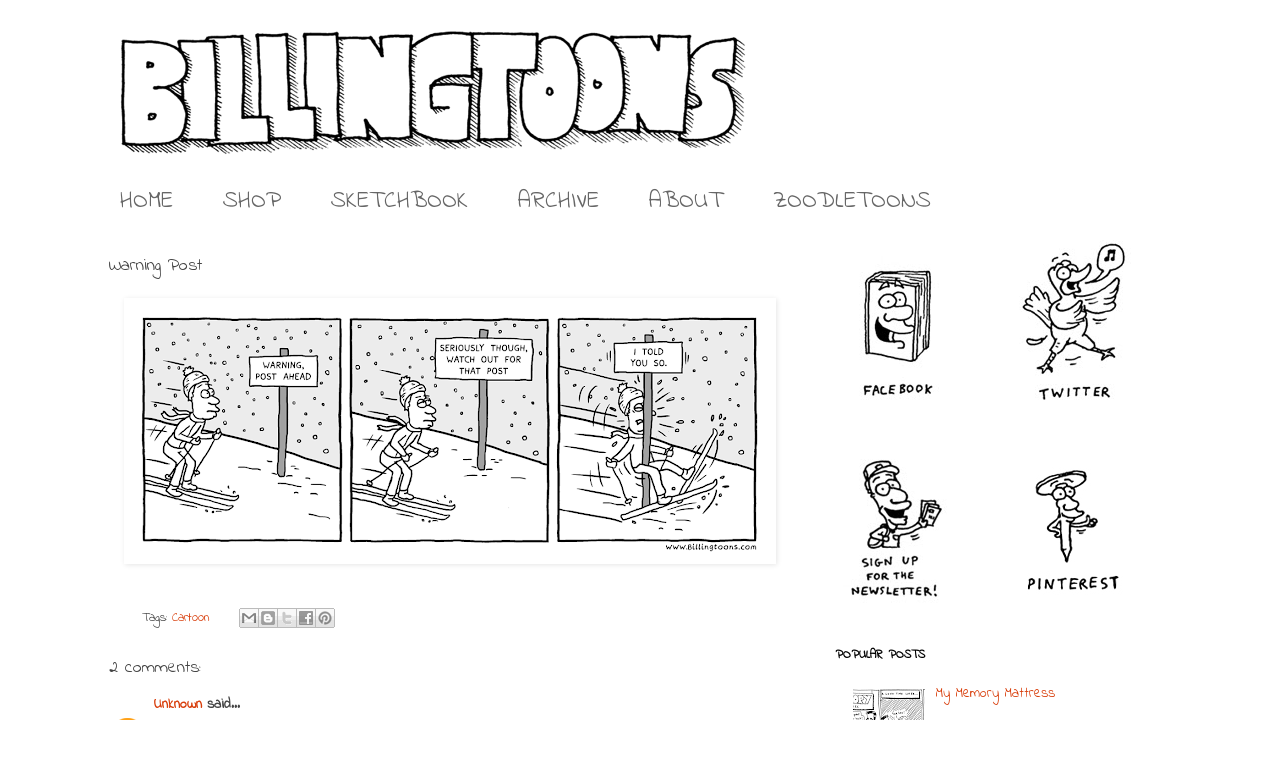

--- FILE ---
content_type: text/html; charset=UTF-8
request_url: http://www.billingtoons.com/2016/02/warning-post.html
body_size: 14919
content:
<!DOCTYPE html>
<html class='v2' dir='ltr' xmlns='http://www.w3.org/1999/xhtml' xmlns:b='http://www.google.com/2005/gml/b' xmlns:data='http://www.google.com/2005/gml/data' xmlns:expr='http://www.google.com/2005/gml/expr'>
<head>
<link href='https://www.blogger.com/static/v1/widgets/335934321-css_bundle_v2.css' rel='stylesheet' type='text/css'/>
<meta content='width=1100' name='viewport'/>
<meta content='text/html; charset=UTF-8' http-equiv='Content-Type'/>
<meta content='blogger' name='generator'/>
<link href='http://www.billingtoons.com/favicon.ico' rel='icon' type='image/x-icon'/>
<link href='http://www.billingtoons.com/2016/02/warning-post.html' rel='canonical'/>
<link rel="alternate" type="application/atom+xml" title="Billingtoons - Atom" href="http://www.billingtoons.com/feeds/posts/default" />
<link rel="alternate" type="application/rss+xml" title="Billingtoons - RSS" href="http://www.billingtoons.com/feeds/posts/default?alt=rss" />
<link rel="service.post" type="application/atom+xml" title="Billingtoons - Atom" href="https://www.blogger.com/feeds/4030356266669529436/posts/default" />

<link rel="alternate" type="application/atom+xml" title="Billingtoons - Atom" href="http://www.billingtoons.com/feeds/1618145114085374091/comments/default" />
<!--Can't find substitution for tag [blog.ieCssRetrofitLinks]-->
<link href='https://blogger.googleusercontent.com/img/b/R29vZ2xl/AVvXsEiOcfbMsH5Y-ovdYWVRyfoZj4gbXAYanYsH4MvdxuRiLOJlJdUIniAFxgI6Uo5iOIUS1dIyogc-Y2_mj4MmUS4MjZRoJT-QDYLNg7J1i4j9x3E45b89Oce0i7Pc6E6tJoE7gskaG_fjf5Q/s640/160217+ski+post.png' rel='image_src'/>
<meta content='http://www.billingtoons.com/2016/02/warning-post.html' property='og:url'/>
<meta content='Warning Post' property='og:title'/>
<meta content='Billingtoons is a weekely webcomic by Arthur Billington which is full of fun and hilarity and fun. Also some fun.' property='og:description'/>
<meta content='https://blogger.googleusercontent.com/img/b/R29vZ2xl/AVvXsEiOcfbMsH5Y-ovdYWVRyfoZj4gbXAYanYsH4MvdxuRiLOJlJdUIniAFxgI6Uo5iOIUS1dIyogc-Y2_mj4MmUS4MjZRoJT-QDYLNg7J1i4j9x3E45b89Oce0i7Pc6E6tJoE7gskaG_fjf5Q/w1200-h630-p-k-no-nu/160217+ski+post.png' property='og:image'/>
<title>Billingtoons: Warning Post</title>
<style type='text/css'>@font-face{font-family:'Indie Flower';font-style:normal;font-weight:400;font-display:swap;src:url(//fonts.gstatic.com/s/indieflower/v24/m8JVjfNVeKWVnh3QMuKkFcZVZ0uH99GUDs4k.woff2)format('woff2');unicode-range:U+0100-02BA,U+02BD-02C5,U+02C7-02CC,U+02CE-02D7,U+02DD-02FF,U+0304,U+0308,U+0329,U+1D00-1DBF,U+1E00-1E9F,U+1EF2-1EFF,U+2020,U+20A0-20AB,U+20AD-20C0,U+2113,U+2C60-2C7F,U+A720-A7FF;}@font-face{font-family:'Indie Flower';font-style:normal;font-weight:400;font-display:swap;src:url(//fonts.gstatic.com/s/indieflower/v24/m8JVjfNVeKWVnh3QMuKkFcZVaUuH99GUDg.woff2)format('woff2');unicode-range:U+0000-00FF,U+0131,U+0152-0153,U+02BB-02BC,U+02C6,U+02DA,U+02DC,U+0304,U+0308,U+0329,U+2000-206F,U+20AC,U+2122,U+2191,U+2193,U+2212,U+2215,U+FEFF,U+FFFD;}</style>
<style id='page-skin-1' type='text/css'><!--
/*
-----------------------------------------------
Blogger Template Style
Name:     Simple
Designer: Josh Peterson
URL:      www.noaesthetic.com
----------------------------------------------- */
/* Variable definitions
====================
<Variable name="keycolor" description="Main Color" type="color" default="#66bbdd"/>
<Group description="Page Text" selector="body">
<Variable name="body.font" description="Font" type="font"
default="normal normal 12px Arial, Tahoma, Helvetica, FreeSans, sans-serif"/>
<Variable name="body.text.color" description="Text Color" type="color" default="#222222"/>
</Group>
<Group description="Backgrounds" selector=".body-fauxcolumns-outer">
<Variable name="body.background.color" description="Outer Background" type="color" default="#66bbdd"/>
<Variable name="content.background.color" description="Main Background" type="color" default="#ffffff"/>
<Variable name="header.background.color" description="Header Background" type="color" default="transparent"/>
</Group>
<Group description="Links" selector=".main-outer">
<Variable name="link.color" description="Link Color" type="color" default="#2288bb"/>
<Variable name="link.visited.color" description="Visited Color" type="color" default="#888888"/>
<Variable name="link.hover.color" description="Hover Color" type="color" default="#33aaff"/>
</Group>
<Group description="Blog Title" selector=".header h1">
<Variable name="header.font" description="Font" type="font"
default="normal normal 60px Arial, Tahoma, Helvetica, FreeSans, sans-serif"/>
<Variable name="header.text.color" description="Title Color" type="color" default="#3399bb" />
</Group>
<Group description="Blog Description" selector=".header .description">
<Variable name="description.text.color" description="Description Color" type="color"
default="#777777" />
</Group>
<Group description="Tabs Text" selector=".tabs-inner .widget li a">
<Variable name="tabs.font" description="Font" type="font"
default="normal normal 14px Arial, Tahoma, Helvetica, FreeSans, sans-serif"/>
<Variable name="tabs.text.color" description="Text Color" type="color" default="#999999"/>
<Variable name="tabs.selected.text.color" description="Selected Color" type="color" default="#000000"/>
</Group>
<Group description="Tabs Background" selector=".tabs-outer .PageList">
<Variable name="tabs.background.color" description="Background Color" type="color" default="#f5f5f5"/>
<Variable name="tabs.selected.background.color" description="Selected Color" type="color" default="#eeeeee"/>
</Group>
<Group description="Post Title" selector="h3.post-title, .comments h4">
<Variable name="post.title.font" description="Font" type="font"
default="normal normal 22px Arial, Tahoma, Helvetica, FreeSans, sans-serif"/>
</Group>
<Group description="Date Header" selector=".date-header">
<Variable name="date.header.color" description="Text Color" type="color"
default="#444444"/>
<Variable name="date.header.background.color" description="Background Color" type="color"
default="transparent"/>
</Group>
<Group description="Post Footer" selector=".post-footer">
<Variable name="post.footer.text.color" description="Text Color" type="color" default="#666666"/>
<Variable name="post.footer.background.color" description="Background Color" type="color"
default="#f9f9f9"/>
<Variable name="post.footer.border.color" description="Shadow Color" type="color" default="#eeeeee"/>
</Group>
<Group description="Gadgets" selector="h2">
<Variable name="widget.title.font" description="Title Font" type="font"
default="normal bold 11px Arial, Tahoma, Helvetica, FreeSans, sans-serif"/>
<Variable name="widget.title.text.color" description="Title Color" type="color" default="#000000"/>
<Variable name="widget.alternate.text.color" description="Alternate Color" type="color" default="#999999"/>
</Group>
<Group description="Images" selector=".main-inner">
<Variable name="image.background.color" description="Background Color" type="color" default="#ffffff"/>
<Variable name="image.border.color" description="Border Color" type="color" default="#eeeeee"/>
<Variable name="image.text.color" description="Caption Text Color" type="color" default="#444444"/>
</Group>
<Group description="Accents" selector=".content-inner">
<Variable name="body.rule.color" description="Separator Line Color" type="color" default="#eeeeee"/>
<Variable name="tabs.border.color" description="Tabs Border Color" type="color" default="#ffffff"/>
</Group>
<Variable name="body.background" description="Body Background" type="background"
color="#ffffff" default="$(color) none repeat scroll top left"/>
<Variable name="body.background.override" description="Body Background Override" type="string" default=""/>
<Variable name="body.background.gradient.cap" description="Body Gradient Cap" type="url"
default="url(//www.blogblog.com/1kt/simple/gradients_light.png)"/>
<Variable name="body.background.gradient.tile" description="Body Gradient Tile" type="url"
default="url(//www.blogblog.com/1kt/simple/body_gradient_tile_light.png)"/>
<Variable name="content.background.color.selector" description="Content Background Color Selector" type="string" default=".content-inner"/>
<Variable name="content.padding" description="Content Padding" type="length" default="10px"/>
<Variable name="content.padding.horizontal" description="Content Horizontal Padding" type="length" default="10px"/>
<Variable name="content.shadow.spread" description="Content Shadow Spread" type="length" default="40px"/>
<Variable name="content.shadow.spread.webkit" description="Content Shadow Spread (WebKit)" type="length" default="5px"/>
<Variable name="content.shadow.spread.ie" description="Content Shadow Spread (IE)" type="length" default="10px"/>
<Variable name="main.border.width" description="Main Border Width" type="length" default="0"/>
<Variable name="header.background.gradient" description="Header Gradient" type="url" default="none"/>
<Variable name="header.shadow.offset.left" description="Header Shadow Offset Left" type="length" default="-1px"/>
<Variable name="header.shadow.offset.top" description="Header Shadow Offset Top" type="length" default="-1px"/>
<Variable name="header.shadow.spread" description="Header Shadow Spread" type="length" default="1px"/>
<Variable name="header.padding" description="Header Padding" type="length" default="30px"/>
<Variable name="header.border.size" description="Header Border Size" type="length" default="1px"/>
<Variable name="header.bottom.border.size" description="Header Bottom Border Size" type="length" default="1px"/>
<Variable name="header.border.horizontalsize" description="Header Horizontal Border Size" type="length" default="0"/>
<Variable name="description.text.size" description="Description Text Size" type="string" default="140%"/>
<Variable name="tabs.margin.top" description="Tabs Margin Top" type="length" default="0" />
<Variable name="tabs.margin.side" description="Tabs Side Margin" type="length" default="30px" />
<Variable name="tabs.background.gradient" description="Tabs Background Gradient" type="url"
default="url(//www.blogblog.com/1kt/simple/gradients_light.png)"/>
<Variable name="tabs.border.width" description="Tabs Border Width" type="length" default="1px"/>
<Variable name="tabs.bevel.border.width" description="Tabs Bevel Border Width" type="length" default="1px"/>
<Variable name="date.header.padding" description="Date Header Padding" type="string" default="inherit"/>
<Variable name="date.header.letterspacing" description="Date Header Letter Spacing" type="string" default="inherit"/>
<Variable name="date.header.margin" description="Date Header Margin" type="string" default="inherit"/>
<Variable name="post.margin.bottom" description="Post Bottom Margin" type="length" default="25px"/>
<Variable name="image.border.small.size" description="Image Border Small Size" type="length" default="2px"/>
<Variable name="image.border.large.size" description="Image Border Large Size" type="length" default="5px"/>
<Variable name="page.width.selector" description="Page Width Selector" type="string" default=".region-inner"/>
<Variable name="page.width" description="Page Width" type="string" default="auto"/>
<Variable name="main.section.margin" description="Main Section Margin" type="length" default="15px"/>
<Variable name="main.padding" description="Main Padding" type="length" default="15px"/>
<Variable name="main.padding.top" description="Main Padding Top" type="length" default="30px"/>
<Variable name="main.padding.bottom" description="Main Padding Bottom" type="length" default="30px"/>
<Variable name="paging.background"
color="#ffffff"
description="Background of blog paging area" type="background"
default="transparent none no-repeat scroll top center"/>
<Variable name="footer.bevel" description="Bevel border length of footer" type="length" default="0"/>
<Variable name="mobile.background.overlay" description="Mobile Background Overlay" type="string"
default="transparent none repeat scroll top left"/>
<Variable name="mobile.background.size" description="Mobile Background Size" type="string" default="auto"/>
<Variable name="mobile.button.color" description="Mobile Button Color" type="color" default="#ffffff" />
<Variable name="startSide" description="Side where text starts in blog language" type="automatic" default="left"/>
<Variable name="endSide" description="Side where text ends in blog language" type="automatic" default="right"/>
*/
/* Content
----------------------------------------------- */
body, .body-fauxcolumn-outer {
font: normal normal 14px Indie Flower;
color: #444444;
background: #ffffff none repeat scroll top left;
padding: 0 0 0 0;
}
html body .region-inner {
min-width: 0;
max-width: 100%;
width: auto;
}
a:link {
text-decoration:none;
color: #d83d0a;
}
a:visited {
text-decoration:none;
color: #594b4b;
}
a:hover {
text-decoration:underline;
color: #000000;
}
.body-fauxcolumn-outer .fauxcolumn-inner {
background: transparent none repeat scroll top left;
_background-image: none;
}
.body-fauxcolumn-outer .cap-top {
position: absolute;
z-index: 1;
height: 400px;
width: 100%;
background: #ffffff none repeat scroll top left;
}
.body-fauxcolumn-outer .cap-top .cap-left {
width: 100%;
background: transparent none repeat-x scroll top left;
_background-image: none;
}
.content-outer {
-moz-box-shadow: 0 0 0 rgba(0, 0, 0, .15);
-webkit-box-shadow: 0 0 0 rgba(0, 0, 0, .15);
-goog-ms-box-shadow: 0 0 0 #333333;
box-shadow: 0 0 0 rgba(0, 0, 0, .15);
margin-bottom: 1px;
}
.content-inner {
padding: 10px 40px;
}
.content-inner {
background-color: #ffffff;
}
/* Header
----------------------------------------------- */
.header-outer {
background: transparent none repeat-x scroll 0 -400px;
_background-image: none;
}
.Header h1 {
font: italic normal 40px Indie Flower;
color: #000000;
text-shadow: 0 0 0 rgba(0, 0, 0, .2);
}
.Header h1 a {
color: #000000;
}
.Header .description {
font-size: 18px;
color: #000000;
}
.header-inner .Header .titlewrapper {
padding: 22px 0;
}
.header-inner .Header .descriptionwrapper {
padding: 0 0;
}
/* Tabs
----------------------------------------------- */
.tabs-inner .section:first-child {
border-top: 0 solid #ffffff;
}
.tabs-inner .section:first-child ul {
margin-top: -1px;
border-top: 1px solid #ffffff;
border-left: 1px solid #ffffff;
border-right: 1px solid #ffffff;
}
.tabs-inner .widget ul {
background: #ffffff none repeat-x scroll 0 -800px;
_background-image: none;
border-bottom: 1px solid #ffffff;
margin-top: 0;
margin-left: -30px;
margin-right: -30px;
}
.tabs-inner .widget li a {
display: inline-block;
padding: .6em 1em;
font: normal normal 24px Indie Flower;
color: #666666;
border-left: 1px solid #ffffff;
border-right: 1px solid #ffffff;
}
.tabs-inner .widget li:first-child a {
border-left: none;
}
.tabs-inner .widget li.selected a, .tabs-inner .widget li a:hover {
color: #000000;
background-color: #ffffff;
text-decoration: none;
}
/* Columns
----------------------------------------------- */
.main-outer {
border-top: 0 solid #ffffff;
}
.fauxcolumn-left-outer .fauxcolumn-inner {
border-right: 1px solid #ffffff;
}
.fauxcolumn-right-outer .fauxcolumn-inner {
border-left: 1px solid #ffffff;
}
/* Headings
----------------------------------------------- */
h2 {
margin: 0 0 1em 0;
font: normal bold 12px Indie Flower;
color: #000000;
}
/* Widgets
----------------------------------------------- */
.widget .zippy {
color: #999999;
text-shadow: 2px 2px 1px rgba(0, 0, 0, .1);
}
.widget .popular-posts ul {
list-style: none;
}
/* Posts
----------------------------------------------- */
.date-header span {
background-color: #ffffff;
color: #444444;
padding: 0.4em;
letter-spacing: 3px;
margin: inherit;
}
.main-inner {
padding-top: 5px;
padding-bottom: 5px;
}
.main-inner .column-center-inner {
padding: 0 0;
}
.main-inner .column-center-inner .section {
margin: 0 1em;
}
.post {
margin: 0 0 5px 0;
}
h3.post-title, .comments h4 {
font: normal normal 18px Indie Flower;
margin: .75em 0 0;
}
.post-body {
font-size: 110%;
line-height: 1.4;
position: relative;
}
.post-body img, .post-body .tr-caption-container, .Profile img, .Image img,
.BlogList .item-thumbnail img {
padding: 2px;
background: #ffffff;
border: 1px solid #ffffff;
-moz-box-shadow: 1px 1px 5px rgba(0, 0, 0, .1);
-webkit-box-shadow: 1px 1px 5px rgba(0, 0, 0, .1);
box-shadow: 1px 1px 5px rgba(0, 0, 0, .1);
}
.post-body img, .post-body .tr-caption-container {
padding: 5px;
}
.post-body .tr-caption-container {
color: #444444;
}
.post-body .tr-caption-container img {
padding: 0;
background: transparent;
border: none;
-moz-box-shadow: 0 0 0 rgba(0, 0, 0, .1);
-webkit-box-shadow: 0 0 0 rgba(0, 0, 0, .1);
box-shadow: 0 0 0 rgba(0, 0, 0, .1);
}
.post-header {
margin: 0 0 1.5em;
line-height: 1.6;
font-size: 90%;
}
.post-footer {
margin: 5px -2px 0;
padding: 5px 10px;
color: #444444;
background-color: #ffffff;
border-bottom: 1px solid #ffffff;
line-height: 1.6;
font-size: 90%;
}
#comments .comment-author {
padding-top: 1.5em;
border-top: 1px solid #ffffff;
background-position: 0 1.5em;
}
#comments .comment-author:first-child {
padding-top: 0;
border-top: none;
}
.avatar-image-container {
margin: .2em 0 0;
}
#comments .avatar-image-container img {
border: 1px solid #ffffff;
}
/* Comments
----------------------------------------------- */
.comments .comments-content .icon.blog-author {
background-repeat: no-repeat;
background-image: url([data-uri]);
}
.comments .comments-content .loadmore a {
border-top: 1px solid #999999;
border-bottom: 1px solid #999999;
}
.comments .comment-thread.inline-thread {
background-color: #ffffff;
}
.comments .continue {
border-top: 2px solid #999999;
}
/* Accents
---------------------------------------------- */
.section-columns td.columns-cell {
border-left: 1px solid #ffffff;
}
.blog-pager {
background: transparent url(//www.blogblog.com/1kt/simple/paging_dot.png) repeat-x scroll top center;
}
.blog-pager-older-link, .home-link,
.blog-pager-newer-link {
background-color: #ffffff;
padding: 5px;
}
.footer-outer {
border-top: 1px dashed #bbbbbb;
}
/* Mobile
----------------------------------------------- */
body.mobile  {
background-size: auto;
}
.mobile .body-fauxcolumn-outer {
background: transparent none repeat scroll top left;
}
.mobile .body-fauxcolumn-outer .cap-top {
background-size: 100% auto;
}
.mobile .content-outer {
-webkit-box-shadow: 0 0 3px rgba(0, 0, 0, .15);
box-shadow: 0 0 3px rgba(0, 0, 0, .15);
}
body.mobile .AdSense {
margin: 0 -0;
}
.mobile .tabs-inner .widget ul {
margin-left: 0;
margin-right: 0;
}
.mobile .post {
margin: 0;
}
.mobile .main-inner .column-center-inner .section {
margin: 0;
}
.mobile .date-header span {
padding: 0.1em 10px;
margin: 0 -10px;
}
.mobile h3.post-title {
margin: 0;
}
.mobile .blog-pager {
background: transparent none no-repeat scroll top center;
}
.mobile .footer-outer {
border-top: none;
}
.mobile .main-inner, .mobile .footer-inner {
background-color: #ffffff;
}
.mobile-index-contents {
color: #444444;
}
.mobile-link-button {
background-color: #d83d0a;
}
.mobile-link-button a:link, .mobile-link-button a:visited {
color: #ffffff;
}
.mobile .tabs-inner .section:first-child {
border-top: none;
}
.mobile .tabs-inner .PageList .widget-content {
background-color: #ffffff;
color: #000000;
border-top: 1px solid #ffffff;
border-bottom: 1px solid #ffffff;
}
.mobile .tabs-inner .PageList .widget-content .pagelist-arrow {
border-left: 1px solid #ffffff;
}
#navbar { height: 0px; visibility: hidden; display: none;}#navbar { height: 0px; visibility: hidden; display: none;}#navbar { height: 0px; visibility: hidden; display: none;}#navbar { height: 0px; visibility: hidden; display: none;}#navbar { height: 0px; visibility: hidden; display: none;}#navbar { height: 0px; visibility: hidden; display: none;}#blog-pager-newer-link {
float: right;
}
#blog-pager-older-link {
float: left;
}#blog-pager-newer-link {
float: right;
}
#blog-pager-older-link {
float: left;
}#blog-pager-newer-link {
float: right;
}
#blog-pager-older-link {
float: left;
}#blog-pager-newer-link {
float: right;
}
#blog-pager-older-link {
float: left;
}#blog-pager-newer-link {
float: right;
}
#blog-pager-older-link {
float: left;
}#blog-pager-newer-link {
float: right;
}
#blog-pager-older-link {
float: left;
}#blog-pager-newer-link {
float: right;
}
#blog-pager-older-link {
float: left;
}#blog-pager-newer-link {
float: right;
}
#blog-pager-older-link {
float: left;
}#blog-pager-newer-link {
float: right;
}
#blog-pager-older-link {
float: left;
}#blog-pager-newer-link {
float: right;
}
#blog-pager-older-link {
float: left;
}#blog-pager-newer-link {
float: right;
}
#blog-pager-older-link {
float: left;
}#blog-pager-newer-link {
float: right;
}
#blog-pager-older-link {
float: left;
}#blog-pager-newer-link {
float: right;
}
#blog-pager-older-link {
float: left;
}#blog-pager-newer-link {
float: right;
}
#blog-pager-older-link {
float: left;
}#blog-pager-newer-link {
float: right;
}
#blog-pager-older-link {
float: left;
}#blog-pager-newer-link {
float: right;
}
#blog-pager-older-link {
float: left;
}#blog-pager-newer-link {
float: right;
}
#blog-pager-older-link {
float: left;
}#blog-pager-older-link {
float: left;
}
#blog-pager {
text-align: center;
}
#blog-pager-newer-link {
float: right;
}#blog-pager-older-link {
float: left;
}
#blog-pager {
text-align: center;
}
#blog-pager-newer-link {
float: right;
}#blog-pager-older-link {
float: left;
}
#blog-pager {
text-align: center;
}
#blog-pager-newer-link {
float: right;
}#blog-pager-older-link {
float: left;
}
#blog-pager {
text-align: center;
}
#blog-pager-newer-link {
float: right;
}#blog-pager-older-link {
float: left;
}
#blog-pager {
text-align: center;
}
#blog-pager-newer-link {
float: right;
}#blog-pager-older-link {
float: left;
}
#blog-pager {
text-align: center;
}
#blog-pager-newer-link {
float: right;
}#blog-pager-older-link {
float: left;
}
#blog-pager {
text-align: center;
}
#blog-pager-newer-link {
float: right;
}#blog-pager-older-link {
float: left;
}
#blog-pager {
text-align: center;
}
#blog-pager-newer-link {
float: right;
}#blog-pager-older-link {
float: left;
}
#blog-pager {
text-align: center;
}
#blog-pager-newer-link {
float: right;
}#blog-pager-older-link {
float: left;
}
#blog-pager {
text-align: center;
}
#blog-pager-newer-link {
float: right;
}#blog-pager-older-link {
float: left;
}
#blog-pager {
text-align: center;
}
#blog-pager-newer-link {
float: right;
}#blog-pager-older-link {
float: left;
}
#blog-pager {
text-align: center;
}
#blog-pager-newer-link {
float: right;
}#blog-pager-older-link {
float: left;
}
#blog-pager {
text-align: center;
}
#blog-pager-newer-link {
float: right;
}#blog-pager-older-link {
float: left;
}
#blog-pager {
text-align: center;
}
#blog-pager-newer-link {
float: right;
}#blog-pager-older-link {
float: left;
}
#blog-pager {
text-align: center;
}
#blog-pager-newer-link {
float: right;
}#blog-pager-older-link {
float: left;
}
#blog-pager {
text-align: center;
}
#blog-pager-newer-link {
float: right;
}#blog-pager-older-link {
float: left;
}
#blog-pager {
text-align: center;
}
#blog-pager-newer-link {
float: right;
}#blog-pager-older-link {
float: left;
}
#blog-pager {
text-align: center;
}
#blog-pager-newer-link {
float: right;
}#blog-pager-older-link {
float: left;
}
#blog-pager {
text-align: center;
}
#blog-pager-newer-link {
float: right;
}#blog-pager-older-link {
float: left;
}
#blog-pager {
text-align: center;
}
#blog-pager-newer-link {
float: right;
}#blog-pager-older-link {
float: left;
}
#blog-pager {
text-align: center;
}
#blog-pager-newer-link {
float: right;
}#blog-pager-older-link {
float: left;
}
#blog-pager {
text-align: center;
}
#blog-pager-newer-link {
float: right;
}#blog-pager-older-link {
float: left;
}
#blog-pager {
text-align: center;
}
#blog-pager-newer-link {
float: right;
}#blog-pager-older-link {
float: left;
}
#blog-pager {
text-align: center;
}
#blog-pager-newer-link {
float: right;
}#blog-pager-older-link {
float: left;
}
#blog-pager {
text-align: center;
}
#blog-pager-newer-link {
float: right;
}#blog-pager-older-link {
float: left;
}
#blog-pager {
text-align: center;
}
#blog-pager-newer-link {
float: right;
}#blog-pager-older-link {
float: left;
}
#blog-pager {
text-align: center;
}
#blog-pager-newer-link {
float: right;
}#blog-pager-older-link {
float: left;
}
#blog-pager {
text-align: center;
}
#blog-pager-newer-link {
float: right;
}#blog-pager-older-link {
float: left;
}
#blog-pager {
text-align: center;
}
#blog-pager-newer-link {
float: right;
}#blog-pager-older-link {
float: left;
}
#blog-pager {
text-align: center;
}
#blog-pager-newer-link {
float: right;
}
#blog-pager-older-link {
float: left;
}
#blog-pager {
text-align: center;
}
#blog-pager-newer-link {
float: right;
}
--></style>
<style id='template-skin-1' type='text/css'><!--
body {
min-width: 1170px;
}
.content-outer, .content-fauxcolumn-outer, .region-inner {
min-width: 1170px;
max-width: 1170px;
_width: 1170px;
}
.main-inner .columns {
padding-left: 0px;
padding-right: 380px;
}
.main-inner .fauxcolumn-center-outer {
left: 0px;
right: 380px;
/* IE6 does not respect left and right together */
_width: expression(this.parentNode.offsetWidth -
parseInt("0px") -
parseInt("380px") + 'px');
}
.main-inner .fauxcolumn-left-outer {
width: 0px;
}
.main-inner .fauxcolumn-right-outer {
width: 380px;
}
.main-inner .column-left-outer {
width: 0px;
right: 100%;
margin-left: -0px;
}
.main-inner .column-right-outer {
width: 380px;
margin-right: -380px;
}
#layout {
min-width: 0;
}
#layout .content-outer {
min-width: 0;
width: 800px;
}
#layout .region-inner {
min-width: 0;
width: auto;
}
--></style>
<meta content='https://blogger.googleusercontent.com/img/b/R29vZ2xl/AVvXsEiOcfbMsH5Y-ovdYWVRyfoZj4gbXAYanYsH4MvdxuRiLOJlJdUIniAFxgI6Uo5iOIUS1dIyogc-Y2_mj4MmUS4MjZRoJT-QDYLNg7J1i4j9x3E45b89Oce0i7Pc6E6tJoE7gskaG_fjf5Q/s72-c/160217+ski+post.png' property='og:image'/>
<link href='https://www.blogger.com/dyn-css/authorization.css?targetBlogID=4030356266669529436&amp;zx=1ab205db-441f-464d-8c6a-65620e2440da' media='none' onload='if(media!=&#39;all&#39;)media=&#39;all&#39;' rel='stylesheet'/><noscript><link href='https://www.blogger.com/dyn-css/authorization.css?targetBlogID=4030356266669529436&amp;zx=1ab205db-441f-464d-8c6a-65620e2440da' rel='stylesheet'/></noscript>
<meta name='google-adsense-platform-account' content='ca-host-pub-1556223355139109'/>
<meta name='google-adsense-platform-domain' content='blogspot.com'/>

<!-- data-ad-client=ca-pub-3508641552537546 -->

</head>
<script>(function() {
  var _fbq = window._fbq || (window._fbq = []);
  if (!_fbq.loaded) {
    var fbds = document.createElement('script');
    fbds.async = true;
    fbds.src = '//connect.facebook.net/en_US/fbds.js';
    var s = document.getElementsByTagName('script')[0];
    s.parentNode.insertBefore(fbds, s);
    _fbq.loaded = true;
  }
  _fbq.push(['addPixelId', '651038534995445']);
})();
window._fbq = window._fbq || [];
window._fbq.push(['track', 'PixelInitialized', {}]);
</script>
<noscript><img alt='' height='1' src='https://www.facebook.com/tr?id=651038534995445&ev=PixelInitialized' style='display:none' width='1'/></noscript>
<body class='loading'>
<div class='navbar section' id='navbar'><div class='widget Navbar' data-version='1' id='Navbar1'><script type="text/javascript">
    function setAttributeOnload(object, attribute, val) {
      if(window.addEventListener) {
        window.addEventListener('load',
          function(){ object[attribute] = val; }, false);
      } else {
        window.attachEvent('onload', function(){ object[attribute] = val; });
      }
    }
  </script>
<div id="navbar-iframe-container"></div>
<script type="text/javascript" src="https://apis.google.com/js/platform.js"></script>
<script type="text/javascript">
      gapi.load("gapi.iframes:gapi.iframes.style.bubble", function() {
        if (gapi.iframes && gapi.iframes.getContext) {
          gapi.iframes.getContext().openChild({
              url: 'https://www.blogger.com/navbar/4030356266669529436?po\x3d1618145114085374091\x26origin\x3dhttp://www.billingtoons.com',
              where: document.getElementById("navbar-iframe-container"),
              id: "navbar-iframe"
          });
        }
      });
    </script><script type="text/javascript">
(function() {
var script = document.createElement('script');
script.type = 'text/javascript';
script.src = '//pagead2.googlesyndication.com/pagead/js/google_top_exp.js';
var head = document.getElementsByTagName('head')[0];
if (head) {
head.appendChild(script);
}})();
</script>
</div></div>
<div class='body-fauxcolumns'>
<div class='fauxcolumn-outer body-fauxcolumn-outer'>
<div class='cap-top'>
<div class='cap-left'></div>
<div class='cap-right'></div>
</div>
<div class='fauxborder-left'>
<div class='fauxborder-right'></div>
<div class='fauxcolumn-inner'>
</div>
</div>
<div class='cap-bottom'>
<div class='cap-left'></div>
<div class='cap-right'></div>
</div>
</div>
</div>
<div class='content'>
<div class='content-fauxcolumns'>
<div class='fauxcolumn-outer content-fauxcolumn-outer'>
<div class='cap-top'>
<div class='cap-left'></div>
<div class='cap-right'></div>
</div>
<div class='fauxborder-left'>
<div class='fauxborder-right'></div>
<div class='fauxcolumn-inner'>
</div>
</div>
<div class='cap-bottom'>
<div class='cap-left'></div>
<div class='cap-right'></div>
</div>
</div>
</div>
<div class='content-outer'>
<div class='content-cap-top cap-top'>
<div class='cap-left'></div>
<div class='cap-right'></div>
</div>
<div class='fauxborder-left content-fauxborder-left'>
<div class='fauxborder-right content-fauxborder-right'></div>
<div class='content-inner'>
<header>
<div class='header-outer'>
<div class='header-cap-top cap-top'>
<div class='cap-left'></div>
<div class='cap-right'></div>
</div>
<div class='fauxborder-left header-fauxborder-left'>
<div class='fauxborder-right header-fauxborder-right'></div>
<div class='region-inner header-inner'>
<div class='header section' id='header'><div class='widget Header' data-version='1' id='Header1'>
<div id='header-inner'>
<a href='http://www.billingtoons.com/' style='display: block'>
<img alt='Billingtoons' height='160px; ' id='Header1_headerimg' src='https://blogger.googleusercontent.com/img/b/R29vZ2xl/AVvXsEg4JilXKqHRrTn9-cSEk2Fi9bj2urkm-s-OxKMYX6ZhBjxH_XTZCf195URG-2Il3WvE3_pj2FWFCE9ItmP40aOrj-jPNGMAGOn47Th4-Fx0iMQerHxkV9ofYtJ3MkE5quxQ_jzNA8t66fA/s1600/Title+100dpi.png' style='display: block' width='674px; '/>
</a>
</div>
</div></div>
</div>
</div>
<div class='header-cap-bottom cap-bottom'>
<div class='cap-left'></div>
<div class='cap-right'></div>
</div>
</div>
</header>
<div class='tabs-outer'>
<div class='tabs-cap-top cap-top'>
<div class='cap-left'></div>
<div class='cap-right'></div>
</div>
<div class='fauxborder-left tabs-fauxborder-left'>
<div class='fauxborder-right tabs-fauxborder-right'></div>
<div class='region-inner tabs-inner'>
<div class='tabs section' id='crosscol'><div class='widget PageList' data-version='1' id='PageList1'>
<div class='widget-content'>
<ul>
<li>
<a href='http://www.billingtoons.com/'>HOME</a>
</li>
<li>
<a href='http://www.zazzle.co.uk/billingtoons?rf=238510455800289551'>SHOP</a>
</li>
<li>
<a href='http://www.billingtoons.com/p/sketchbook.html'>SKETCHBOOK</a>
</li>
<li>
<a href='http://www.billingtoons.com/search/label/Billingtoon'>ARCHIVE</a>
</li>
<li>
<a href='http://www.billingtoons.com/p/about.html'>ABOUT</a>
</li>
<li>
<a href='http://www.zoodletoons.com/'>ZOODLETOONS</a>
</li>
</ul>
<div class='clear'></div>
</div>
</div></div>
<div class='tabs no-items section' id='crosscol-overflow'></div>
</div>
</div>
<div class='tabs-cap-bottom cap-bottom'>
<div class='cap-left'></div>
<div class='cap-right'></div>
</div>
</div>
<div class='main-outer'>
<div class='main-cap-top cap-top'>
<div class='cap-left'></div>
<div class='cap-right'></div>
</div>
<div class='fauxborder-left main-fauxborder-left'>
<div class='fauxborder-right main-fauxborder-right'></div>
<div class='region-inner main-inner'>
<div class='columns fauxcolumns'>
<div class='fauxcolumn-outer fauxcolumn-center-outer'>
<div class='cap-top'>
<div class='cap-left'></div>
<div class='cap-right'></div>
</div>
<div class='fauxborder-left'>
<div class='fauxborder-right'></div>
<div class='fauxcolumn-inner'>
</div>
</div>
<div class='cap-bottom'>
<div class='cap-left'></div>
<div class='cap-right'></div>
</div>
</div>
<div class='fauxcolumn-outer fauxcolumn-left-outer'>
<div class='cap-top'>
<div class='cap-left'></div>
<div class='cap-right'></div>
</div>
<div class='fauxborder-left'>
<div class='fauxborder-right'></div>
<div class='fauxcolumn-inner'>
</div>
</div>
<div class='cap-bottom'>
<div class='cap-left'></div>
<div class='cap-right'></div>
</div>
</div>
<div class='fauxcolumn-outer fauxcolumn-right-outer'>
<div class='cap-top'>
<div class='cap-left'></div>
<div class='cap-right'></div>
</div>
<div class='fauxborder-left'>
<div class='fauxborder-right'></div>
<div class='fauxcolumn-inner'>
</div>
</div>
<div class='cap-bottom'>
<div class='cap-left'></div>
<div class='cap-right'></div>
</div>
</div>
<!-- corrects IE6 width calculation -->
<div class='columns-inner'>
<div class='column-center-outer'>
<div class='column-center-inner'>
<div class='main section' id='main'><div class='widget Blog' data-version='1' id='Blog1'>
<div class='blog-posts hfeed'>

          <div class="date-outer">
        

          <div class="date-posts">
        
<div class='post-outer'>
<div class='post hentry' itemprop='blogPost' itemscope='itemscope' itemtype='http://schema.org/BlogPosting'>
<meta content='https://blogger.googleusercontent.com/img/b/R29vZ2xl/AVvXsEiOcfbMsH5Y-ovdYWVRyfoZj4gbXAYanYsH4MvdxuRiLOJlJdUIniAFxgI6Uo5iOIUS1dIyogc-Y2_mj4MmUS4MjZRoJT-QDYLNg7J1i4j9x3E45b89Oce0i7Pc6E6tJoE7gskaG_fjf5Q/s640/160217+ski+post.png' itemprop='image_url'/>
<meta content='4030356266669529436' itemprop='blogId'/>
<meta content='1618145114085374091' itemprop='postId'/>
<a name='1618145114085374091'></a>
<h3 class='post-title entry-title' itemprop='name'>
Warning Post
</h3>
<div class='post-header'>
<div class='post-header-line-1'></div>
</div>
<div class='post-body entry-content' id='post-body-1618145114085374091' itemprop='description articleBody'>
<div class="separator" style="clear: both; text-align: center;">
<a href="https://blogger.googleusercontent.com/img/b/R29vZ2xl/AVvXsEiOcfbMsH5Y-ovdYWVRyfoZj4gbXAYanYsH4MvdxuRiLOJlJdUIniAFxgI6Uo5iOIUS1dIyogc-Y2_mj4MmUS4MjZRoJT-QDYLNg7J1i4j9x3E45b89Oce0i7Pc6E6tJoE7gskaG_fjf5Q/s1600/160217+ski+post.png" imageanchor="1" style="margin-left: 1em; margin-right: 1em;"><img border="0" height="254" src="https://blogger.googleusercontent.com/img/b/R29vZ2xl/AVvXsEiOcfbMsH5Y-ovdYWVRyfoZj4gbXAYanYsH4MvdxuRiLOJlJdUIniAFxgI6Uo5iOIUS1dIyogc-Y2_mj4MmUS4MjZRoJT-QDYLNg7J1i4j9x3E45b89Oce0i7Pc6E6tJoE7gskaG_fjf5Q/s640/160217+ski+post.png" width="640" /></a></div>
<br />
<div style='clear: both;'></div>
</div>
<div class='post-footer'>
<div class='post-footer-line post-footer-line-1'><span class='post-timestamp'>
</span>
<span class='post-comment-link'>
</span>
<span class='post-labels'>
Tags:
<a href='http://www.billingtoons.com/search/label/Cartoon' rel='tag'>Cartoon</a>
</span>
<span class='post-icons'>
</span>
<div class='post-share-buttons goog-inline-block'>
<a class='goog-inline-block share-button sb-email' href='https://www.blogger.com/share-post.g?blogID=4030356266669529436&postID=1618145114085374091&target=email' target='_blank' title='Email This'><span class='share-button-link-text'>Email This</span></a><a class='goog-inline-block share-button sb-blog' href='https://www.blogger.com/share-post.g?blogID=4030356266669529436&postID=1618145114085374091&target=blog' onclick='window.open(this.href, "_blank", "height=270,width=475"); return false;' target='_blank' title='BlogThis!'><span class='share-button-link-text'>BlogThis!</span></a><a class='goog-inline-block share-button sb-twitter' href='https://www.blogger.com/share-post.g?blogID=4030356266669529436&postID=1618145114085374091&target=twitter' target='_blank' title='Share to X'><span class='share-button-link-text'>Share to X</span></a><a class='goog-inline-block share-button sb-facebook' href='https://www.blogger.com/share-post.g?blogID=4030356266669529436&postID=1618145114085374091&target=facebook' onclick='window.open(this.href, "_blank", "height=430,width=640"); return false;' target='_blank' title='Share to Facebook'><span class='share-button-link-text'>Share to Facebook</span></a><a class='goog-inline-block share-button sb-pinterest' href='https://www.blogger.com/share-post.g?blogID=4030356266669529436&postID=1618145114085374091&target=pinterest' target='_blank' title='Share to Pinterest'><span class='share-button-link-text'>Share to Pinterest</span></a>
</div>
</div>
<div class='post-footer-line post-footer-line-2'></div>
<div class='post-footer-line post-footer-line-3'></div>
</div>
</div>
<div class='comments' id='comments'>
<a name='comments'></a>
<h4>2 comments:</h4>
<div id='Blog1_comments-block-wrapper'>
<dl class='avatar-comment-indent' id='comments-block'>
<dt class='comment-author ' id='c7860338501418980878'>
<a name='c7860338501418980878'></a>
<div class="avatar-image-container avatar-stock"><span dir="ltr"><a href="https://www.blogger.com/profile/08338792164788819155" target="" rel="nofollow" onclick="" class="avatar-hovercard" id="av-7860338501418980878-08338792164788819155"><img src="//www.blogger.com/img/blogger_logo_round_35.png" width="35" height="35" alt="" title="Unknown">

</a></span></div>
<a href='https://www.blogger.com/profile/08338792164788819155' rel='nofollow'>Unknown</a>
said...
</dt>
<dd class='comment-body' id='Blog1_cmt-7860338501418980878'>
<p>
<br />Hmm it looks like your site ate my first comment (it was extremely long) so I guess I&#39;ll just sum it up what I submitted and say, I&#39;m thoroughly enjoying your blog. I as well am an aspiring blog writer but I&#39;m still new to the whole thing. Do you have any recommendations for newbie blog writers? I&#39;d really appreciate it. <a href="https://allofcraig.org/" rel="nofollow">all of craigslist</a>
</p>
</dd>
<dd class='comment-footer'>
<span class='comment-timestamp'>
<a href='http://www.billingtoons.com/2016/02/warning-post.html?showComment=1504772988385#c7860338501418980878' title='comment permalink'>
7/9/17
</a>
<span class='item-control blog-admin pid-851523905'>
<a class='comment-delete' href='https://www.blogger.com/comment/delete/4030356266669529436/7860338501418980878' title='Delete Comment'>
<img src='https://resources.blogblog.com/img/icon_delete13.gif'/>
</a>
</span>
</span>
</dd>
<dt class='comment-author ' id='c8532229331245413950'>
<a name='c8532229331245413950'></a>
<div class="avatar-image-container avatar-stock"><span dir="ltr"><a href="https://www.blogger.com/profile/18159574019486930798" target="" rel="nofollow" onclick="" class="avatar-hovercard" id="av-8532229331245413950-18159574019486930798"><img src="//www.blogger.com/img/blogger_logo_round_35.png" width="35" height="35" alt="" title="Unknown">

</a></span></div>
<a href='https://www.blogger.com/profile/18159574019486930798' rel='nofollow'>Unknown</a>
said...
</dt>
<dd class='comment-body' id='Blog1_cmt-8532229331245413950'>
<p>
<br />Superb blog you have here but I was wondering if you knew of any community forums that cover the same topics talked about here? I&#39;d really love to be a part of community where I can get responses from other knowledgeable people that share the same interest. If you have any suggestions, please let me know. Cheers! <a href="https://loginaid.org/" rel="nofollow">gmail email login</a>
</p>
</dd>
<dd class='comment-footer'>
<span class='comment-timestamp'>
<a href='http://www.billingtoons.com/2016/02/warning-post.html?showComment=1506494411538#c8532229331245413950' title='comment permalink'>
27/9/17
</a>
<span class='item-control blog-admin pid-1386592984'>
<a class='comment-delete' href='https://www.blogger.com/comment/delete/4030356266669529436/8532229331245413950' title='Delete Comment'>
<img src='https://resources.blogblog.com/img/icon_delete13.gif'/>
</a>
</span>
</span>
</dd>
</dl>
</div>
<p class='comment-footer'>
<a href='https://www.blogger.com/comment/fullpage/post/4030356266669529436/1618145114085374091' onclick='javascript:window.open(this.href, "bloggerPopup", "toolbar=0,location=0,statusbar=1,menubar=0,scrollbars=yes,width=640,height=500"); return false;'>Post a Comment</a>
</p>
</div>
</div>

        </div></div>
      
</div>
<div class='blog-pager' id='blog-pager'>
<span id='blog-pager-older-link'>
<a class='blog-pager-older-link' href='http://www.billingtoons.com/2016/02/smoke-alarms.html' id='Blog1_blog-pager-older-link' title='Older Post'><img src='http://4.bp.blogspot.com/-tKJSMLQStuQ/UdMY-A1lIVI/AAAAAAAAAhg/606WeaaLypE/s125/Previous.jpg'/></a>
</span>
<a class='home-link' href='http://www.billingtoons.com/'><img src='http://1.bp.blogspot.com/-LHchdqWs59A/UdMY8_0CqiI/AAAAAAAAAhE/9CZQpNWf6K4/s125/Home.jpg'/></a>
</div>
<div class='clear'></div>
<div class='post-feeds'>
<div class='feed-links'>
Subscribe to:
<a class='feed-link' href='http://www.billingtoons.com/feeds/1618145114085374091/comments/default' target='_blank' type='application/atom+xml'>Post Comments (Atom)</a>
</div>
</div>
</div><div class='widget Image' data-version='1' id='Image1'>
<h2>.</h2>
<div class='widget-content'>
<a href='http://amzn.to/1NFVn9Z'>
<img alt='.' height='262' id='Image1_img' src='https://blogger.googleusercontent.com/img/b/R29vZ2xl/AVvXsEhCY9LWIt299phmbT2J-3fSqGs64UbOGjbm1oObcmK5Qt6gZsehF0ViTHKFUGR1gwOGJaunejDWrs8s2gqRe8qbeztfiURdXkPCoGaXJbX24DjIMizIoPARpcjoFsfYmW3baUaSOGG3hag/s1600-r/Website+book+banner+1.png' width='660'/>
</a>
<br/>
</div>
<div class='clear'></div>
</div></div>
</div>
</div>
<div class='column-left-outer'>
<div class='column-left-inner'>
<aside>
</aside>
</div>
</div>
<div class='column-right-outer'>
<div class='column-right-inner'>
<aside>
<div class='sidebar no-items section' id='sidebar-right-1'></div>
<table border='0' cellpadding='0' cellspacing='0' class='section-columns columns-2'>
<tbody>
<tr>
<td class='first columns-cell'>
<div class='sidebar section' id='sidebar-right-2-1'><div class='widget HTML' data-version='1' id='HTML8'>
<div class='widget-content'>
<a href="https://www.facebook.com/Billingtoons"><img src="https://blogger.googleusercontent.com/img/b/R29vZ2xl/AVvXsEjY8IsDS5z9aEulwESGpM9nmG9LolTJ5fBvKDsIm_JDQ2Xa9hloWSdXlCXPWzRPerlY_vA3sMcrFWUPi_OchNYOQP0kcyN0z-GGvfqM1A9MGWb1NTXhAN6CB8uPTtaiKEkRoinObTdCm5Q/s167/Facebook.jpg" /></a>
</div>
<div class='clear'></div>
</div><div class='widget HTML' data-version='1' id='HTML11'>
<div class='widget-content'>
<a href="http://eepurl.com/Af0ML"><img src='https://blogger.googleusercontent.com/img/b/R29vZ2xl/AVvXsEgHMoAxzGqZaL334UCl75ZtRC97bJT8GE7UuOsNzGWWCd6o8itccxNVnnQF9e0OpzP2FOwcHcTXJ6qDr83lsIQ_kAAzl8mr6PyiENLOlRRBzbn2QTGPAMJcIGhDiPTKkBMQRt6dU43ENtM/s167/Newsletter.jpg'/></a>
</div>
<div class='clear'></div>
</div></div>
</td>
<td class='columns-cell'>
<div class='sidebar section' id='sidebar-right-2-2'><div class='widget HTML' data-version='1' id='HTML7'>
<div class='widget-content'>
<a href="https://twitter.com/Billingtoons"><img src="https://blogger.googleusercontent.com/img/b/R29vZ2xl/AVvXsEhS-TWpje32BFltHwIRuCDgRMA2nvMSdheMTHMskOMnBrVK_BzB_4VvVYSBGTX0JGN67rRgYAwZj6YeYDk5snhaIJajvpXgGN4MKGfqUrMRvV0dM-Uav77IMECzav6byboc_EyYl59q4Jc/s167/Twitter.jpg"/></a>
</div>
<div class='clear'></div>
</div><div class='widget HTML' data-version='1' id='HTML10'>
<div class='widget-content'>
<a href="http://www.pinterest.com/billingtoons/"><img src="https://blogger.googleusercontent.com/img/b/R29vZ2xl/AVvXsEgNyIcmiBzUySWiikNXGDlR-BgMH0O83BWle66SDWmfpRXIpyU7ivEHmqi0m6TLEg1okBP4NKS-VFFCpjimTV-04oX0kAfvqPlnd8Qpf6vKDlUttXjmlgVUmMj6-SsVT_-l5Sueo-fZ1-E/s1600/Pinterest.png" /></a>
</div>
<div class='clear'></div>
</div></div>
</td>
</tr>
</tbody>
</table>
<div class='sidebar section' id='sidebar-right-3'><div class='widget PopularPosts' data-version='1' id='PopularPosts1'>
<h2>POPULAR POSTS</h2>
<div class='widget-content popular-posts'>
<ul>
<li>
<div class='item-thumbnail-only'>
<div class='item-thumbnail'>
<a href='http://www.billingtoons.com/2013/04/my-memory-mattress.html' target='_blank'>
<img alt='' border='0' src='https://blogger.googleusercontent.com/img/b/R29vZ2xl/AVvXsEjAbt3NCKADCF3Kmg0b6caE756lNlIDvfCT0hSLApd7WKty-n7Fq5Bcf15rjONeR4W-KEmlPoyGXb-Qpizld5Lhv3gWWWCagfMMnbgB4Kg7n4F9Q9LOvjfboqAy1OeM5XV2NdpX0eRwLK0/w72-h72-p-k-no-nu/130429+Memory+Matress+HR+EDIT.png'/>
</a>
</div>
<div class='item-title'><a href='http://www.billingtoons.com/2013/04/my-memory-mattress.html'>My Memory Mattress</a></div>
</div>
<div style='clear: both;'></div>
</li>
<li>
<div class='item-thumbnail-only'>
<div class='item-thumbnail'>
<a href='http://www.billingtoons.com/2015/07/car-sex.html' target='_blank'>
<img alt='' border='0' src='https://blogger.googleusercontent.com/img/b/R29vZ2xl/AVvXsEhyNJC6qhMsEysuVzppqOJks5_OYtGKK5XbF_cHYw1SwVtHPqtlR-8zUy5uyytDBDrewHHwGXt6S2gvV01rGnYJuAjE_gXddClOrm98VvB9mfRpJrkx1D1OjrT8LH3IhYAQO2tMZsN2FRw/w72-h72-p-k-no-nu/150708+car+sex.png'/>
</a>
</div>
<div class='item-title'><a href='http://www.billingtoons.com/2015/07/car-sex.html'>Car Sex</a></div>
</div>
<div style='clear: both;'></div>
</li>
<li>
<div class='item-thumbnail-only'>
<div class='item-thumbnail'>
<a href='http://www.billingtoons.com/2015/08/the-six-stages-of-watching-netflix.html' target='_blank'>
<img alt='' border='0' src='https://blogger.googleusercontent.com/img/b/R29vZ2xl/AVvXsEjN0hfcR3bYSZj0DZNBAqT6B6GWVGTVUr__T1VU7P4mLZoeMnhjDkZpcGSu48tU8MMTGPLDwiO1qIC_y2vWRsaCXTqhwEP9Wd_dV4Gm7td6IAGddyxkNk1rLzW4e0s2yM0hGfkbVAR30e8/w72-h72-p-k-no-nu/150805+the+six+stages+to+watching+netflix.png'/>
</a>
</div>
<div class='item-title'><a href='http://www.billingtoons.com/2015/08/the-six-stages-of-watching-netflix.html'>The Six Stages Of Watching Netflix</a></div>
</div>
<div style='clear: both;'></div>
</li>
<li>
<div class='item-thumbnail-only'>
<div class='item-thumbnail'>
<a href='http://www.billingtoons.com/2014/02/the-evolution-of-tablet_19.html' target='_blank'>
<img alt='' border='0' src='https://blogger.googleusercontent.com/img/b/R29vZ2xl/AVvXsEhaGXfEmDCpdZye4z1WEWsh0Lm5RvQLnO5ZXCcBOVRHGqb-TXoUToelJed6qgwY00QkXa3Puc6KpP4AFKuWQGvL_Z3KdQsJZmkvxw-bZvhIucxu6TZUwCKlEWhzv2UMJjpMX15gQMxByuk/w72-h72-p-k-no-nu/140220+history+of+tablets.png'/>
</a>
</div>
<div class='item-title'><a href='http://www.billingtoons.com/2014/02/the-evolution-of-tablet_19.html'>The Evolution of the Tablet</a></div>
</div>
<div style='clear: both;'></div>
</li>
<li>
<div class='item-thumbnail-only'>
<div class='item-thumbnail'>
<a href='http://www.billingtoons.com/2015/07/my-reaction-when.html' target='_blank'>
<img alt='' border='0' src='https://blogger.googleusercontent.com/img/b/R29vZ2xl/AVvXsEg7IInmn8sOu9p6SawcJO8Zh3Si5DbEliuJn5UOxJ2w4xZwbyBT48m1gIJzcNagg9HNXsG3gWAbgWjU6ot4X2rlwzb_4F72eMeJFqgRHtXlyIcUhj6CadQkHrmgYDVJUn6KDkrxHGjSX4Y/w72-h72-p-k-no-nu/150701+My+Reaction+When+MRW.png'/>
</a>
</div>
<div class='item-title'><a href='http://www.billingtoons.com/2015/07/my-reaction-when.html'>My Reaction When Someone Mentions Pokemon</a></div>
</div>
<div style='clear: both;'></div>
</li>
</ul>
<div class='clear'></div>
</div>
</div></div>
</aside>
</div>
</div>
</div>
<div style='clear: both'></div>
<!-- columns -->
</div>
<!-- main -->
</div>
</div>
<div class='main-cap-bottom cap-bottom'>
<div class='cap-left'></div>
<div class='cap-right'></div>
</div>
</div>
<footer>
<div class='footer-outer'>
<div class='footer-cap-top cap-top'>
<div class='cap-left'></div>
<div class='cap-right'></div>
</div>
<div class='fauxborder-left footer-fauxborder-left'>
<div class='fauxborder-right footer-fauxborder-right'></div>
<div class='region-inner footer-inner'>
<div class='foot no-items section' id='footer-1'></div>
<table border='0' cellpadding='0' cellspacing='0' class='section-columns columns-3'>
<tbody>
<tr>
<td class='first columns-cell'>
<div class='foot section' id='footer-2-1'><div class='widget HTML' data-version='1' id='HTML6'>
<div class='widget-content'>
<div id="myLuckyPost"></div><script type="text/javascript"> function showLucky(root){ var feed = root.feed; var entries = feed.entry || []; var entry = feed.entry[0]; for (var j = 0; j < entry.link.length; ++j){if (entry.link[j].rel == 'alternate'){window.location = entry.link[j].href;}}} function fetchLuck(luck){ script = document.createElement('script'); script.src = '/feeds/posts/summary?start-index='+luck+'&max-results=1&alt=json-in-script&callback=showLucky'; script.type = 'text/javascript'; document.getElementsByTagName('head')[0].appendChild(script); } function feelingLucky(root){ var feed = root.feed; var total = parseInt(feed.openSearch$totalResults.$t,10); var luckyNumber = Math.floor(Math.random()*total);luckyNumber++; a = document.createElement('a'); a.href = '#random'; a.rel = luckyNumber; a.onclick = function(){fetchLuck(this.rel);}; a.innerHTML = 'RANDOM CARTOON!'; document.getElementById('myLuckyPost').appendChild(a); } </script><script src="/feeds/posts/summary?max-results=0&alt=json-in-script&callback=feelingLucky"></script>
</div>
<div class='clear'></div>
</div><div class='widget HTML' data-version='1' id='HTML4'>
<div class='widget-content'>
<img src="https://blogger.googleusercontent.com/img/b/R29vZ2xl/AVvXsEiJWum26WqS0lR4b0S8VKIG8OvERpmw2u2MiZKetzV17MRXjitEy_MNmBx6Vjd2LsypQf5aAehTW_HBsmXP5A2IioaLEwC5a1OHfT7EFbRwwxGK-LNRMMd5sVVY_UCSTjZvpuOjnfqzE0w/s167/Random+Post2.jpg"/>
</div>
<div class='clear'></div>
</div></div>
</td>
<td class='columns-cell'>
<div class='foot section' id='footer-2-2'><div class='widget AdSense' data-version='1' id='AdSense1'>
<div class='widget-content'>
<script type="text/javascript"><!--
google_ad_client = "ca-pub-3508641552537546";
google_ad_host = "ca-host-pub-1556223355139109";
google_ad_host_channel = "L0003";
/* billingtoons_footer-3_AdSense1_300x250_as */
google_ad_slot = "3218071514";
google_ad_width = 300;
google_ad_height = 250;
//-->
</script>
<script type="text/javascript"
src="//pagead2.googlesyndication.com/pagead/show_ads.js">
</script>
<div class='clear'></div>
</div>
</div></div>
</td>
<td class='columns-cell'>
<div class='foot section' id='footer-2-3'><div class='widget Subscribe' data-version='1' id='Subscribe1'>
<div style='white-space:nowrap'>
<h2 class='title'>RSS</h2>
<div class='widget-content'>
<div class='subscribe-wrapper subscribe-type-POST'>
<div class='subscribe expanded subscribe-type-POST' id='SW_READER_LIST_Subscribe1POST' style='display:none;'>
<div class='top'>
<span class='inner' onclick='return(_SW_toggleReaderList(event, "Subscribe1POST"));'>
<img class='subscribe-dropdown-arrow' src='https://resources.blogblog.com/img/widgets/arrow_dropdown.gif'/>
<img align='absmiddle' alt='' border='0' class='feed-icon' src='https://resources.blogblog.com/img/icon_feed12.png'/>
Posts
</span>
<div class='feed-reader-links'>
<a class='feed-reader-link' href='https://www.netvibes.com/subscribe.php?url=http%3A%2F%2Fwww.billingtoons.com%2Ffeeds%2Fposts%2Fdefault' target='_blank'>
<img src='https://resources.blogblog.com/img/widgets/subscribe-netvibes.png'/>
</a>
<a class='feed-reader-link' href='https://add.my.yahoo.com/content?url=http%3A%2F%2Fwww.billingtoons.com%2Ffeeds%2Fposts%2Fdefault' target='_blank'>
<img src='https://resources.blogblog.com/img/widgets/subscribe-yahoo.png'/>
</a>
<a class='feed-reader-link' href='http://www.billingtoons.com/feeds/posts/default' target='_blank'>
<img align='absmiddle' class='feed-icon' src='https://resources.blogblog.com/img/icon_feed12.png'/>
                  Atom
                </a>
</div>
</div>
<div class='bottom'></div>
</div>
<div class='subscribe' id='SW_READER_LIST_CLOSED_Subscribe1POST' onclick='return(_SW_toggleReaderList(event, "Subscribe1POST"));'>
<div class='top'>
<span class='inner'>
<img class='subscribe-dropdown-arrow' src='https://resources.blogblog.com/img/widgets/arrow_dropdown.gif'/>
<span onclick='return(_SW_toggleReaderList(event, "Subscribe1POST"));'>
<img align='absmiddle' alt='' border='0' class='feed-icon' src='https://resources.blogblog.com/img/icon_feed12.png'/>
Posts
</span>
</span>
</div>
<div class='bottom'></div>
</div>
</div>
<div class='subscribe-wrapper subscribe-type-PER_POST'>
<div class='subscribe expanded subscribe-type-PER_POST' id='SW_READER_LIST_Subscribe1PER_POST' style='display:none;'>
<div class='top'>
<span class='inner' onclick='return(_SW_toggleReaderList(event, "Subscribe1PER_POST"));'>
<img class='subscribe-dropdown-arrow' src='https://resources.blogblog.com/img/widgets/arrow_dropdown.gif'/>
<img align='absmiddle' alt='' border='0' class='feed-icon' src='https://resources.blogblog.com/img/icon_feed12.png'/>
Comments
</span>
<div class='feed-reader-links'>
<a class='feed-reader-link' href='https://www.netvibes.com/subscribe.php?url=http%3A%2F%2Fwww.billingtoons.com%2Ffeeds%2F1618145114085374091%2Fcomments%2Fdefault' target='_blank'>
<img src='https://resources.blogblog.com/img/widgets/subscribe-netvibes.png'/>
</a>
<a class='feed-reader-link' href='https://add.my.yahoo.com/content?url=http%3A%2F%2Fwww.billingtoons.com%2Ffeeds%2F1618145114085374091%2Fcomments%2Fdefault' target='_blank'>
<img src='https://resources.blogblog.com/img/widgets/subscribe-yahoo.png'/>
</a>
<a class='feed-reader-link' href='http://www.billingtoons.com/feeds/1618145114085374091/comments/default' target='_blank'>
<img align='absmiddle' class='feed-icon' src='https://resources.blogblog.com/img/icon_feed12.png'/>
                  Atom
                </a>
</div>
</div>
<div class='bottom'></div>
</div>
<div class='subscribe' id='SW_READER_LIST_CLOSED_Subscribe1PER_POST' onclick='return(_SW_toggleReaderList(event, "Subscribe1PER_POST"));'>
<div class='top'>
<span class='inner'>
<img class='subscribe-dropdown-arrow' src='https://resources.blogblog.com/img/widgets/arrow_dropdown.gif'/>
<span onclick='return(_SW_toggleReaderList(event, "Subscribe1PER_POST"));'>
<img align='absmiddle' alt='' border='0' class='feed-icon' src='https://resources.blogblog.com/img/icon_feed12.png'/>
Comments
</span>
</span>
</div>
<div class='bottom'></div>
</div>
</div>
<div style='clear:both'></div>
</div>
</div>
<div class='clear'></div>
</div><div class='widget HTML' data-version='1' id='HTML9'>
<div class='widget-content'>
<!-- Place this tag where you want the su badge to render -->
<su:badge layout="3"></su:badge>

<!-- Place this snippet wherever appropriate -->
<script type="text/javascript">
  (function() {
    var li = document.createElement('script'); li.type = 'text/javascript'; li.async = true;
    li.src = ('https:' == document.location.protocol ? 'https:' : 'http:') + '//platform.stumbleupon.com/1/widgets.js';
    var s = document.getElementsByTagName('script')[0]; s.parentNode.insertBefore(li, s);
  })();
</script>
</div>
<div class='clear'></div>
</div></div>
</td>
</tr>
</tbody>
</table>
<!-- outside of the include in order to lock Attribution widget -->
<div class='foot section' id='footer-3'><div class='widget Attribution' data-version='1' id='Attribution1'>
<div class='widget-content' style='text-align: center;'>
Copyright Arthur Billington 2015. Powered by <a href='https://www.blogger.com' target='_blank'>Blogger</a>.
</div>
<div class='clear'></div>
</div><div class='widget HTML' data-version='1' id='HTML2'>
<div class='widget-content'>
<script type="text/javascript">

  var _gaq = _gaq || [];
  _gaq.push(['_setAccount', 'UA-42836314-1']);
  _gaq.push(['_setDomainName', 'billingtoons.com']);
  _gaq.push(['_trackPageview']);

  (function() {
    var ga = document.createElement('script'); ga.type = 'text/javascript'; ga.async = true;
    ga.src = ('https:' == document.location.protocol ? 'https://ssl' : 'http://www') + '.google-analytics.com/ga.js';
    var s = document.getElementsByTagName('script')[0]; s.parentNode.insertBefore(ga, s);
  })();

</script>
</div>
<div class='clear'></div>
</div><div class='widget HTML' data-version='1' id='HTML3'><script type='text/javascript'>document.onkeyup = function(event){if (document.activeElement.nodeName == 'TEXTAREA' || document.activeElement.nodeName == 'INPUT') return;event = event || window.event;switch(event.keyCode){case 37:var newerLink = document.getElementById('Blog1_blog-pager-newer-link');if(newerLink !=null) window.location.href = newerLink.href;break;case 39:var olderLink = document.getElementById('Blog1_blog-pager-older-link');if(olderLink!=null) window.location.href = olderLink.href;}};</script></div></div>
</div>
</div>
<div class='footer-cap-bottom cap-bottom'>
<div class='cap-left'></div>
<div class='cap-right'></div>
</div>
</div>
</footer>
<!-- content -->
</div>
</div>
<div class='content-cap-bottom cap-bottom'>
<div class='cap-left'></div>
<div class='cap-right'></div>
</div>
</div>
</div>
<script type='text/javascript'>
    window.setTimeout(function() {
        document.body.className = document.body.className.replace('loading', '');
      }, 10);
  </script>

<script type="text/javascript" src="https://www.blogger.com/static/v1/widgets/3845888474-widgets.js"></script>
<script type='text/javascript'>
window['__wavt'] = 'AOuZoY4G-xo09V7SVR4dGGUvOJvpmEVl6A:1768485278048';_WidgetManager._Init('//www.blogger.com/rearrange?blogID\x3d4030356266669529436','//www.billingtoons.com/2016/02/warning-post.html','4030356266669529436');
_WidgetManager._SetDataContext([{'name': 'blog', 'data': {'blogId': '4030356266669529436', 'title': 'Billingtoons', 'url': 'http://www.billingtoons.com/2016/02/warning-post.html', 'canonicalUrl': 'http://www.billingtoons.com/2016/02/warning-post.html', 'homepageUrl': 'http://www.billingtoons.com/', 'searchUrl': 'http://www.billingtoons.com/search', 'canonicalHomepageUrl': 'http://www.billingtoons.com/', 'blogspotFaviconUrl': 'http://www.billingtoons.com/favicon.ico', 'bloggerUrl': 'https://www.blogger.com', 'hasCustomDomain': true, 'httpsEnabled': false, 'enabledCommentProfileImages': true, 'gPlusViewType': 'FILTERED_POSTMOD', 'adultContent': false, 'analyticsAccountNumber': '', 'encoding': 'UTF-8', 'locale': 'en-GB', 'localeUnderscoreDelimited': 'en_gb', 'languageDirection': 'ltr', 'isPrivate': false, 'isMobile': false, 'isMobileRequest': false, 'mobileClass': '', 'isPrivateBlog': false, 'isDynamicViewsAvailable': true, 'feedLinks': '\x3clink rel\x3d\x22alternate\x22 type\x3d\x22application/atom+xml\x22 title\x3d\x22Billingtoons - Atom\x22 href\x3d\x22http://www.billingtoons.com/feeds/posts/default\x22 /\x3e\n\x3clink rel\x3d\x22alternate\x22 type\x3d\x22application/rss+xml\x22 title\x3d\x22Billingtoons - RSS\x22 href\x3d\x22http://www.billingtoons.com/feeds/posts/default?alt\x3drss\x22 /\x3e\n\x3clink rel\x3d\x22service.post\x22 type\x3d\x22application/atom+xml\x22 title\x3d\x22Billingtoons - Atom\x22 href\x3d\x22https://www.blogger.com/feeds/4030356266669529436/posts/default\x22 /\x3e\n\n\x3clink rel\x3d\x22alternate\x22 type\x3d\x22application/atom+xml\x22 title\x3d\x22Billingtoons - Atom\x22 href\x3d\x22http://www.billingtoons.com/feeds/1618145114085374091/comments/default\x22 /\x3e\n', 'meTag': '', 'adsenseClientId': 'ca-pub-3508641552537546', 'adsenseHostId': 'ca-host-pub-1556223355139109', 'adsenseHasAds': true, 'adsenseAutoAds': false, 'boqCommentIframeForm': true, 'loginRedirectParam': '', 'view': '', 'dynamicViewsCommentsSrc': '//www.blogblog.com/dynamicviews/4224c15c4e7c9321/js/comments.js', 'dynamicViewsScriptSrc': '//www.blogblog.com/dynamicviews/877a97a3d306fbc3', 'plusOneApiSrc': 'https://apis.google.com/js/platform.js', 'disableGComments': true, 'interstitialAccepted': false, 'sharing': {'platforms': [{'name': 'Get link', 'key': 'link', 'shareMessage': 'Get link', 'target': ''}, {'name': 'Facebook', 'key': 'facebook', 'shareMessage': 'Share to Facebook', 'target': 'facebook'}, {'name': 'BlogThis!', 'key': 'blogThis', 'shareMessage': 'BlogThis!', 'target': 'blog'}, {'name': 'X', 'key': 'twitter', 'shareMessage': 'Share to X', 'target': 'twitter'}, {'name': 'Pinterest', 'key': 'pinterest', 'shareMessage': 'Share to Pinterest', 'target': 'pinterest'}, {'name': 'Email', 'key': 'email', 'shareMessage': 'Email', 'target': 'email'}], 'disableGooglePlus': true, 'googlePlusShareButtonWidth': 0, 'googlePlusBootstrap': '\x3cscript type\x3d\x22text/javascript\x22\x3ewindow.___gcfg \x3d {\x27lang\x27: \x27en_GB\x27};\x3c/script\x3e'}, 'hasCustomJumpLinkMessage': false, 'jumpLinkMessage': 'Read more', 'pageType': 'item', 'postId': '1618145114085374091', 'postImageThumbnailUrl': 'https://blogger.googleusercontent.com/img/b/R29vZ2xl/AVvXsEiOcfbMsH5Y-ovdYWVRyfoZj4gbXAYanYsH4MvdxuRiLOJlJdUIniAFxgI6Uo5iOIUS1dIyogc-Y2_mj4MmUS4MjZRoJT-QDYLNg7J1i4j9x3E45b89Oce0i7Pc6E6tJoE7gskaG_fjf5Q/s72-c/160217+ski+post.png', 'postImageUrl': 'https://blogger.googleusercontent.com/img/b/R29vZ2xl/AVvXsEiOcfbMsH5Y-ovdYWVRyfoZj4gbXAYanYsH4MvdxuRiLOJlJdUIniAFxgI6Uo5iOIUS1dIyogc-Y2_mj4MmUS4MjZRoJT-QDYLNg7J1i4j9x3E45b89Oce0i7Pc6E6tJoE7gskaG_fjf5Q/s640/160217+ski+post.png', 'pageName': 'Warning Post', 'pageTitle': 'Billingtoons: Warning Post', 'metaDescription': ''}}, {'name': 'features', 'data': {}}, {'name': 'messages', 'data': {'edit': 'Edit', 'linkCopiedToClipboard': 'Link copied to clipboard', 'ok': 'Ok', 'postLink': 'Post link'}}, {'name': 'template', 'data': {'name': 'custom', 'localizedName': 'Custom', 'isResponsive': false, 'isAlternateRendering': false, 'isCustom': true}}, {'name': 'view', 'data': {'classic': {'name': 'classic', 'url': '?view\x3dclassic'}, 'flipcard': {'name': 'flipcard', 'url': '?view\x3dflipcard'}, 'magazine': {'name': 'magazine', 'url': '?view\x3dmagazine'}, 'mosaic': {'name': 'mosaic', 'url': '?view\x3dmosaic'}, 'sidebar': {'name': 'sidebar', 'url': '?view\x3dsidebar'}, 'snapshot': {'name': 'snapshot', 'url': '?view\x3dsnapshot'}, 'timeslide': {'name': 'timeslide', 'url': '?view\x3dtimeslide'}, 'isMobile': false, 'title': 'Warning Post', 'description': 'Billingtoons is a weekely webcomic by Arthur Billington which is full of fun and hilarity and fun. Also some fun.', 'featuredImage': 'https://blogger.googleusercontent.com/img/b/R29vZ2xl/AVvXsEiOcfbMsH5Y-ovdYWVRyfoZj4gbXAYanYsH4MvdxuRiLOJlJdUIniAFxgI6Uo5iOIUS1dIyogc-Y2_mj4MmUS4MjZRoJT-QDYLNg7J1i4j9x3E45b89Oce0i7Pc6E6tJoE7gskaG_fjf5Q/s640/160217+ski+post.png', 'url': 'http://www.billingtoons.com/2016/02/warning-post.html', 'type': 'item', 'isSingleItem': true, 'isMultipleItems': false, 'isError': false, 'isPage': false, 'isPost': true, 'isHomepage': false, 'isArchive': false, 'isLabelSearch': false, 'postId': 1618145114085374091}}]);
_WidgetManager._RegisterWidget('_NavbarView', new _WidgetInfo('Navbar1', 'navbar', document.getElementById('Navbar1'), {}, 'displayModeFull'));
_WidgetManager._RegisterWidget('_HeaderView', new _WidgetInfo('Header1', 'header', document.getElementById('Header1'), {}, 'displayModeFull'));
_WidgetManager._RegisterWidget('_PageListView', new _WidgetInfo('PageList1', 'crosscol', document.getElementById('PageList1'), {'title': '', 'links': [{'isCurrentPage': false, 'href': 'http://www.billingtoons.com/', 'title': 'HOME'}, {'isCurrentPage': false, 'href': 'http://www.zazzle.co.uk/billingtoons?rf\x3d238510455800289551', 'title': 'SHOP'}, {'isCurrentPage': false, 'href': 'http://www.billingtoons.com/p/sketchbook.html', 'id': '5589182672574912303', 'title': 'SKETCHBOOK'}, {'isCurrentPage': false, 'href': 'http://www.billingtoons.com/search/label/Billingtoon', 'title': 'ARCHIVE'}, {'isCurrentPage': false, 'href': 'http://www.billingtoons.com/p/about.html', 'id': '2968561018390614613', 'title': 'ABOUT'}, {'isCurrentPage': false, 'href': 'http://www.zoodletoons.com/', 'title': 'ZOODLETOONS'}], 'mobile': false, 'showPlaceholder': true, 'hasCurrentPage': false}, 'displayModeFull'));
_WidgetManager._RegisterWidget('_BlogView', new _WidgetInfo('Blog1', 'main', document.getElementById('Blog1'), {'cmtInteractionsEnabled': false, 'lightboxEnabled': true, 'lightboxModuleUrl': 'https://www.blogger.com/static/v1/jsbin/230470005-lbx__en_gb.js', 'lightboxCssUrl': 'https://www.blogger.com/static/v1/v-css/828616780-lightbox_bundle.css'}, 'displayModeFull'));
_WidgetManager._RegisterWidget('_ImageView', new _WidgetInfo('Image1', 'main', document.getElementById('Image1'), {'resize': false}, 'displayModeFull'));
_WidgetManager._RegisterWidget('_HTMLView', new _WidgetInfo('HTML8', 'sidebar-right-2-1', document.getElementById('HTML8'), {}, 'displayModeFull'));
_WidgetManager._RegisterWidget('_HTMLView', new _WidgetInfo('HTML11', 'sidebar-right-2-1', document.getElementById('HTML11'), {}, 'displayModeFull'));
_WidgetManager._RegisterWidget('_HTMLView', new _WidgetInfo('HTML7', 'sidebar-right-2-2', document.getElementById('HTML7'), {}, 'displayModeFull'));
_WidgetManager._RegisterWidget('_HTMLView', new _WidgetInfo('HTML10', 'sidebar-right-2-2', document.getElementById('HTML10'), {}, 'displayModeFull'));
_WidgetManager._RegisterWidget('_PopularPostsView', new _WidgetInfo('PopularPosts1', 'sidebar-right-3', document.getElementById('PopularPosts1'), {}, 'displayModeFull'));
_WidgetManager._RegisterWidget('_HTMLView', new _WidgetInfo('HTML6', 'footer-2-1', document.getElementById('HTML6'), {}, 'displayModeFull'));
_WidgetManager._RegisterWidget('_HTMLView', new _WidgetInfo('HTML4', 'footer-2-1', document.getElementById('HTML4'), {}, 'displayModeFull'));
_WidgetManager._RegisterWidget('_AdSenseView', new _WidgetInfo('AdSense1', 'footer-2-2', document.getElementById('AdSense1'), {}, 'displayModeFull'));
_WidgetManager._RegisterWidget('_SubscribeView', new _WidgetInfo('Subscribe1', 'footer-2-3', document.getElementById('Subscribe1'), {}, 'displayModeFull'));
_WidgetManager._RegisterWidget('_HTMLView', new _WidgetInfo('HTML9', 'footer-2-3', document.getElementById('HTML9'), {}, 'displayModeFull'));
_WidgetManager._RegisterWidget('_AttributionView', new _WidgetInfo('Attribution1', 'footer-3', document.getElementById('Attribution1'), {}, 'displayModeFull'));
_WidgetManager._RegisterWidget('_HTMLView', new _WidgetInfo('HTML2', 'footer-3', document.getElementById('HTML2'), {}, 'displayModeFull'));
_WidgetManager._RegisterWidget('_HTMLView', new _WidgetInfo('HTML3', 'footer-3', document.getElementById('HTML3'), {}, 'displayModeFull'));
</script>
</body>
</html>

--- FILE ---
content_type: text/html; charset=utf-8
request_url: https://www.google.com/recaptcha/api2/aframe
body_size: 259
content:
<!DOCTYPE HTML><html><head><meta http-equiv="content-type" content="text/html; charset=UTF-8"></head><body><script nonce="3Awh5UoByYOnSiBZN-l9zQ">/** Anti-fraud and anti-abuse applications only. See google.com/recaptcha */ try{var clients={'sodar':'https://pagead2.googlesyndication.com/pagead/sodar?'};window.addEventListener("message",function(a){try{if(a.source===window.parent){var b=JSON.parse(a.data);var c=clients[b['id']];if(c){var d=document.createElement('img');d.src=c+b['params']+'&rc='+(localStorage.getItem("rc::a")?sessionStorage.getItem("rc::b"):"");window.document.body.appendChild(d);sessionStorage.setItem("rc::e",parseInt(sessionStorage.getItem("rc::e")||0)+1);localStorage.setItem("rc::h",'1768485281634');}}}catch(b){}});window.parent.postMessage("_grecaptcha_ready", "*");}catch(b){}</script></body></html>

--- FILE ---
content_type: text/javascript; charset=UTF-8
request_url: http://www.billingtoons.com/feeds/posts/summary?max-results=0&alt=json-in-script&callback=feelingLucky
body_size: 763
content:
// API callback
feelingLucky({"version":"1.0","encoding":"UTF-8","feed":{"xmlns":"http://www.w3.org/2005/Atom","xmlns$openSearch":"http://a9.com/-/spec/opensearchrss/1.0/","xmlns$blogger":"http://schemas.google.com/blogger/2008","xmlns$georss":"http://www.georss.org/georss","xmlns$gd":"http://schemas.google.com/g/2005","xmlns$thr":"http://purl.org/syndication/thread/1.0","id":{"$t":"tag:blogger.com,1999:blog-4030356266669529436"},"updated":{"$t":"2025-07-31T17:54:23.336+01:00"},"category":[{"term":"Billingtoon"},{"term":"Cartoon"},{"term":"Holiday"},{"term":"Topical"},{"term":"Did you know?"},{"term":"Would you rather..?"}],"title":{"type":"text","$t":"Billingtoons"},"subtitle":{"type":"html","$t":"Billingtoons is a weekly web-comic full of fun, hilarity and fun. "},"link":[{"rel":"http://schemas.google.com/g/2005#feed","type":"application/atom+xml","href":"http:\/\/www.billingtoons.com\/feeds\/posts\/summary"},{"rel":"self","type":"application/atom+xml","href":"http:\/\/www.blogger.com\/feeds\/4030356266669529436\/posts\/summary?alt=json-in-script\u0026max-results=0"},{"rel":"alternate","type":"text/html","href":"http:\/\/www.billingtoons.com\/"},{"rel":"hub","href":"http://pubsubhubbub.appspot.com/"}],"author":[{"name":{"$t":"Unknown"},"email":{"$t":"noreply@blogger.com"},"gd$image":{"rel":"http://schemas.google.com/g/2005#thumbnail","width":"16","height":"16","src":"https:\/\/img1.blogblog.com\/img\/b16-rounded.gif"}}],"generator":{"version":"7.00","uri":"http://www.blogger.com","$t":"Blogger"},"openSearch$totalResults":{"$t":"147"},"openSearch$startIndex":{"$t":"1"},"openSearch$itemsPerPage":{"$t":"0"}}});